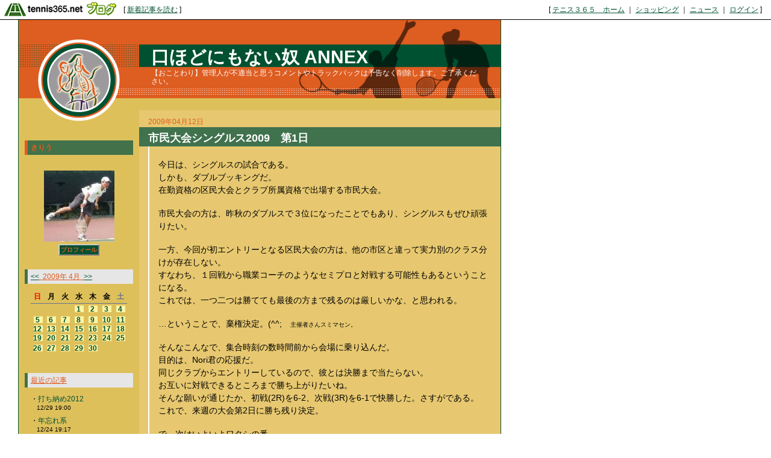

--- FILE ---
content_type: text/html; charset=UTF-8
request_url: http://slack.blog.tennis365.net/archives/day/20090412.html
body_size: 32791
content:
<!DOCTYPE html PUBLIC "-//W3C//DTD XHTML 1.0 Transitional//EN" "http://www.w3.org/TR/xhtml1/DTD/xhtml1-transitional.dtd">
<html xmlns="http://www.w3.org/1999/xhtml" lang="ja" xml:lang="ja" dir="ltr">
<head>
<meta http-equiv="content-language" content="ja" />
<meta http-equiv="content-type" content="text/html; charset=UTF-8" />
<meta http-equiv="content-style-type" content="text/css" />
<meta name="keywords" content="" lang="ja" xml:lang="ja" />
<meta name="description" content="口ほどにもない奴 ANNEX - 【おことわり】管理人が不適当と思うコメントやトラックバックは予告なく削除します。ご了承ください。" lang="ja" xml:lang="ja" />
<title>2009年04月12日のアーカイブ - 口ほどにもない奴 ANNEX - テニスブログ｜テニス365</title>
<link href="../../style.css" type="text/css" rel="stylesheet" />
<link rel="alternate" type="application/rss+xml" title="口ほどにもない奴 ANNEX RSS 1.0" href="http://slack.blog.tennis365.net/index.rss" />
</head>
<body><script type="text/javascript" src="http://blog.tennis365.net/common/axyz/axyzsdk.js?ad.axyzconductor.jp,0"></script>
<!-- バー用スクリプト　ここから -->
<div style="border-bottom:1px solid #000000; background-color:#ffffff; bottom:1px;">
<table cellpadding=0px cellspacing=0px width="100%" border=0>
<tr valign="bottom">
<td width="1%" nowrap><a href="http://blog.tennis365.net/" target="_self"><img src="http://blog.tennis365.net/img/bar/img_bar_logo.gif" hspace="3" border="0" alt="tennis365.net テニス365ブログ"></a></td>
<td width="1%" nowrap class="vertical">[&nbsp;<a href="http://blog.tennis365.net/contents/new_article_detail_list.html" class="bar_link" style="text-decoration:underline" target="_self">新着記事を読む</a>&nbsp;]&nbsp;</td>
<td width="97%" class="vertical" align="center">
</td>

<td width="1%" nowrap class="vertical bar_right">&nbsp;&nbsp;[ <a href="http://tennis365.net/" class="bar_link" style="text-decoration:underline" target="_self">テニス３６５　ホーム</a> ｜ <a href="http://tennis365.net/shop_top.php" class="bar_link" style="text-decoration:underline" target="_self">ショッピング</a> ｜ <a href="http://news.tennis365.net/news/" class="bar_link" style="text-decoration:underline" target="_self">ニュース</a> ｜ <a href="http://tennis365.net/mypage/login.php" class="bar_link" style="text-decoration:underline" target="_self">ログイン</a> ]</td>
</tr>
</table>
</div>
<!-- バー用スクリプト　ここまで -->

<script type="text/javascript">

  var _gaq = _gaq || [];
  _gaq.push(['_setAccount', 'UA-29122299-1']);
  _gaq.push(['_setDomainName', 'tennis365.net']);
  _gaq.push(['_trackPageview']);

  (function() {
    var ga = document.createElement('script'); ga.type = 'text/javascript'; ga.async = true;
    ga.src = ('https:' == document.location.protocol ? 'https://ssl' : 'http://www') + '.google-analytics.com/ga.js';
    var s = document.getElementsByTagName('script')[0]; s.parentNode.insertBefore(ga, s);
  })();

</script>
<div class="all_contents">
<h1 class="main_title">
<span class="blog_title"><a href="http://slack.blog.tennis365.net/">口ほどにもない奴 ANNEX</a></span>
<span class="blog_description">【おことわり】管理人が不適当と思うコメントやトラックバックは予告なく削除します。ご了承ください。</span>
</h1>
<div class="body_area">
<div class="left_area">
  <div class="parts_area" id="parts_member_nickname">きりう
</div>
<div class="parts_area" id="profile_area">
<div class="parts_area_header" id="profile_area_header"></div>
<div class="parts_area_value" id="profile_area_value">
<img src="http://blog.tennis365.net/member/6798/profile/0c19d51bdcb666d9df349c1cfc4ea0ba.jpg" alt=""><br />
<a href="#" onclick="javascript:window.open('http://blog.tennis365.net/atblog/memberProfileView.blog?key=2a6798ee3260339e2349cf1275a4a985d4fa','_blank','width=800,height=800,location=no,menubar=no,toolbar=no,directories=no,status=no,scrollbars=yes');">プロフィール</a>
</div>
<div class="parts_area_footer" id="profile_area_footer"></div>
</div>
<div class="parts_area" id="calendar_area">
<div class="parts_area_header" id="calendar_area_header"></div>
<div class="parts_title" id="calendar_title"><a href="http://slack.blog.tennis365.net/archives/month/200903.html" >&#60;&#60;</a>&nbsp;&nbsp;2009年 4月&nbsp;&nbsp;<a href="http://slack.blog.tennis365.net/archives/month/200905.html" >&#62;&#62;</a></div><div id="calendar_value"><table class="clTable" cellspacing="0" cellpadding="0" border="0">
<tr>
<th class="clSunDay">日</th>
<th class="clWeekDay">月</th>
<th class="clWeekDay">火</th>
<th class="clWeekDay">水</th>
<th class="clWeekDay">木</th>
<th class="clWeekDay">金</th>
<th class="clSaturday">土</th>
</tr>
<tr>
<td class="clSpSunday">&nbsp;</td>
<td class="clSpWeekDay">&nbsp;</td>
<td class="clSpWeekDay">&nbsp;</td>
<td class="clWeekDay"><a href="http://slack.blog.tennis365.net/archives/day/20090401.html" >1</a></td>
<td class="clWeekDay"><a href="http://slack.blog.tennis365.net/archives/day/20090402.html" >2</a></td>
<td class="clWeekDay"><a href="http://slack.blog.tennis365.net/archives/day/20090403.html" >3</a></td>
<td class="clSaturday"><a href="http://slack.blog.tennis365.net/archives/day/20090404.html" >4</a></td>
</tr>
<tr>
<td class="clSunday"><a href="http://slack.blog.tennis365.net/archives/day/20090405.html" >5</a></td>
<td class="clWeekDay"><a href="http://slack.blog.tennis365.net/archives/day/20090406.html" >6</a></td>
<td class="clWeekDay"><a href="http://slack.blog.tennis365.net/archives/day/20090407.html" >7</a></td>
<td class="clWeekDay"><a href="http://slack.blog.tennis365.net/archives/day/20090408.html" >8</a></td>
<td class="clWeekDay"><a href="http://slack.blog.tennis365.net/archives/day/20090409.html" >9</a></td>
<td class="clWeekDay"><a href="http://slack.blog.tennis365.net/archives/day/20090410.html" >10</a></td>
<td class="clSaturday"><a href="http://slack.blog.tennis365.net/archives/day/20090411.html" >11</a></td>
</tr>
<tr>
<td class="clSunday"><a href="http://slack.blog.tennis365.net/archives/day/20090412.html" >12</a></td>
<td class="clWeekDay"><a href="http://slack.blog.tennis365.net/archives/day/20090413.html" >13</a></td>
<td class="clWeekDay"><a href="http://slack.blog.tennis365.net/archives/day/20090414.html" >14</a></td>
<td class="clWeekDay"><a href="http://slack.blog.tennis365.net/archives/day/20090415.html" >15</a></td>
<td class="clWeekDay"><a href="http://slack.blog.tennis365.net/archives/day/20090416.html" >16</a></td>
<td class="clWeekDay"><a href="http://slack.blog.tennis365.net/archives/day/20090417.html" >17</a></td>
<td class="clSaturday"><a href="http://slack.blog.tennis365.net/archives/day/20090418.html" >18</a></td>
</tr>
<tr>
<td class="clSunday"><a href="http://slack.blog.tennis365.net/archives/day/20090419.html" >19</a></td>
<td class="clWeekDay"><a href="http://slack.blog.tennis365.net/archives/day/20090420.html" >20</a></td>
<td class="clWeekDay"><a href="http://slack.blog.tennis365.net/archives/day/20090421.html" >21</a></td>
<td class="clWeekDay"><a href="http://slack.blog.tennis365.net/archives/day/20090422.html" >22</a></td>
<td class="clWeekDay"><a href="http://slack.blog.tennis365.net/archives/day/20090423.html" >23</a></td>
<td class="clWeekDay"><a href="http://slack.blog.tennis365.net/archives/day/20090424.html" >24</a></td>
<td class="clSaturday"><a href="http://slack.blog.tennis365.net/archives/day/20090425.html" >25</a></td>
</tr>
<tr>
<td class="clSunday"><a href="http://slack.blog.tennis365.net/archives/day/20090426.html" >26</a></td>
<td class="clWeekDay"><a href="http://slack.blog.tennis365.net/archives/day/20090427.html" >27</a></td>
<td class="clWeekDay"><a href="http://slack.blog.tennis365.net/archives/day/20090428.html" >28</a></td>
<td class="clWeekDay"><a href="http://slack.blog.tennis365.net/archives/day/20090429.html" >29</a></td>
<td class="clWeekDay"><a href="http://slack.blog.tennis365.net/archives/day/20090430.html" >30</a></td>
<td class="clSpWeekDay">&nbsp;</td>
<td class="clSpSaturday">&nbsp;</td>
</tr>
</table></div>
<div class="parts_area_footer" id="calendar_area_footer"></div>
</div><div class="parts_area" id="article_recent_area">
<div class="parts_area_header" id="article_recent_area_header"></div>
<div class="parts_title" id="article_recent_title">最近の記事</div>
<dl class="parts_text" id="article_recent_text">
<dt>・<a href="http://slack.blog.tennis365.net/archives/article/725600.html">打ち納め2012</a></dt>
<dd>12/29 19:00</dd>

<dt>・<a href="http://slack.blog.tennis365.net/archives/article/716808.html">年忘れ系</a></dt>
<dd>12/24 19:17</dd>

<dt>・<a href="http://slack.blog.tennis365.net/archives/article/702735.html">私設ジュニアアカデミ…</a></dt>
<dd>12/16 19:24</dd>

<dt>・<a href="http://slack.blog.tennis365.net/archives/article/701692.html">濡れネズミ</a></dt>
<dd>12/15 15:51</dd>

<dt>・<a href="http://slack.blog.tennis365.net/archives/article/693237.html">ドリームテニスARI…</a></dt>
<dd>12/09 21:36</dd>

<dt>・<a href="http://slack.blog.tennis365.net/archives/article/682946.html">【感想】OPEN　　…</a></dt>
<dd>12/02 17:06</dd>

<dt>・<a href="http://slack.blog.tennis365.net/archives/article/663913.html">市民大会団体戦201…</a></dt>
<dd>11/20 22:50</dd>
</dl>
<div class="parts_area_footer" id="article_recent_area_footer"></div>
</div><div class="parts_area" id="monthly_archive_area">
<div class="parts_area_header" id="monthly_archive_area_header"></div>
<div class="parts_title" id="monthly_archive_title">月別アーカイブ</div>
<ul class="parts_text" id="monthly_archive_text">
<li><a href="http://slack.blog.tennis365.net/archives/month/201212.html">2012年12月（6）</a></li>

<li><a href="http://slack.blog.tennis365.net/archives/month/201211.html">2012年11月（4）</a></li>

<li><a href="http://slack.blog.tennis365.net/archives/month/201210.html">2012年10月（26）</a></li>

<li><a href="http://slack.blog.tennis365.net/archives/month/201209.html">2012年09月（30）</a></li>

<li><a href="http://slack.blog.tennis365.net/archives/month/201208.html">2012年08月（31）</a></li>

<li><a href="http://slack.blog.tennis365.net/archives/month/201207.html">2012年07月（31）</a></li>

<li><a href="http://slack.blog.tennis365.net/archives/month/201206.html">2012年06月（30）</a></li>

<li><a href="http://slack.blog.tennis365.net/archives/month/201205.html">2012年05月（31）</a></li>

<li><a href="http://slack.blog.tennis365.net/archives/month/201204.html">2012年04月（30）</a></li>

<li><a href="http://slack.blog.tennis365.net/archives/month/201203.html">2012年03月（31）</a></li>

<li><a href="http://slack.blog.tennis365.net/archives/month/201202.html">2012年02月（29）</a></li>

<li><a href="http://slack.blog.tennis365.net/archives/month/201201.html">2012年01月（31）</a></li>

<li><a href="http://slack.blog.tennis365.net/archives/month/201112.html">2011年12月（31）</a></li>

<li><a href="http://slack.blog.tennis365.net/archives/month/201111.html">2011年11月（33）</a></li>

<li><a href="http://slack.blog.tennis365.net/archives/month/201110.html">2011年10月（31）</a></li>

<li><a href="http://slack.blog.tennis365.net/archives/month/201109.html">2011年09月（30）</a></li>

<li><a href="http://slack.blog.tennis365.net/archives/month/201108.html">2011年08月（31）</a></li>

<li><a href="http://slack.blog.tennis365.net/archives/month/201107.html">2011年07月（31）</a></li>

<li><a href="http://slack.blog.tennis365.net/archives/month/201106.html">2011年06月（29）</a></li>

<li><a href="http://slack.blog.tennis365.net/archives/month/201105.html">2011年05月（32）</a></li>

<li><a href="http://slack.blog.tennis365.net/archives/month/201104.html">2011年04月（30）</a></li>

<li><a href="http://slack.blog.tennis365.net/archives/month/201103.html">2011年03月（31）</a></li>

<li><a href="http://slack.blog.tennis365.net/archives/month/201102.html">2011年02月（29）</a></li>

<li><a href="http://slack.blog.tennis365.net/archives/month/201101.html">2011年01月（31）</a></li>

<li><a href="http://slack.blog.tennis365.net/archives/month/201012.html">2010年12月（31）</a></li>

<li><a href="http://slack.blog.tennis365.net/archives/month/201011.html">2010年11月（30）</a></li>

<li><a href="http://slack.blog.tennis365.net/archives/month/201010.html">2010年10月（31）</a></li>

<li><a href="http://slack.blog.tennis365.net/archives/month/201009.html">2010年09月（30）</a></li>

<li><a href="http://slack.blog.tennis365.net/archives/month/201008.html">2010年08月（31）</a></li>

<li><a href="http://slack.blog.tennis365.net/archives/month/201007.html">2010年07月（31）</a></li>

<li><a href="http://slack.blog.tennis365.net/archives/month/201006.html">2010年06月（30）</a></li>

<li><a href="http://slack.blog.tennis365.net/archives/month/201005.html">2010年05月（31）</a></li>

<li><a href="http://slack.blog.tennis365.net/archives/month/201004.html">2010年04月（30）</a></li>

<li><a href="http://slack.blog.tennis365.net/archives/month/201003.html">2010年03月（31）</a></li>

<li><a href="http://slack.blog.tennis365.net/archives/month/201002.html">2010年02月（28）</a></li>

<li><a href="http://slack.blog.tennis365.net/archives/month/201001.html">2010年01月（31）</a></li>

<li><a href="http://slack.blog.tennis365.net/archives/month/200912.html">2009年12月（31）</a></li>

<li><a href="http://slack.blog.tennis365.net/archives/month/200911.html">2009年11月（30）</a></li>

<li><a href="http://slack.blog.tennis365.net/archives/month/200910.html">2009年10月（31）</a></li>

<li><a href="http://slack.blog.tennis365.net/archives/month/200909.html">2009年09月（29）</a></li>

<li><a href="http://slack.blog.tennis365.net/archives/month/200908.html">2009年08月（30）</a></li>

<li><a href="http://slack.blog.tennis365.net/archives/month/200907.html">2009年07月（31）</a></li>

<li><a href="http://slack.blog.tennis365.net/archives/month/200906.html">2009年06月（30）</a></li>

<li><a href="http://slack.blog.tennis365.net/archives/month/200905.html">2009年05月（30）</a></li>

<li><a href="http://slack.blog.tennis365.net/archives/month/200904.html">2009年04月（31）</a></li>

<li><a href="http://slack.blog.tennis365.net/archives/month/200903.html">2009年03月（31）</a></li>

<li><a href="http://slack.blog.tennis365.net/archives/month/200902.html">2009年02月（11）</a></li>

<li><a href="http://slack.blog.tennis365.net/archives/month/200901.html">2009年01月（31）</a></li>

<li><a href="http://slack.blog.tennis365.net/archives/month/200812.html">2008年12月（31）</a></li>

<li><a href="http://slack.blog.tennis365.net/archives/month/200811.html">2008年11月（30）</a></li>

<li><a href="http://slack.blog.tennis365.net/archives/month/200810.html">2008年10月（31）</a></li>

<li><a href="http://slack.blog.tennis365.net/archives/month/200809.html">2008年09月（30）</a></li>

<li><a href="http://slack.blog.tennis365.net/archives/month/200808.html">2008年08月（31）</a></li>

<li><a href="http://slack.blog.tennis365.net/archives/month/200807.html">2008年07月（31）</a></li>

<li><a href="http://slack.blog.tennis365.net/archives/month/200806.html">2008年06月（30）</a></li>

<li><a href="http://slack.blog.tennis365.net/archives/month/200805.html">2008年05月（30）</a></li>

<li><a href="http://slack.blog.tennis365.net/archives/month/200804.html">2008年04月（32）</a></li>

<li><a href="http://slack.blog.tennis365.net/archives/month/200803.html">2008年03月（31）</a></li>

<li><a href="http://slack.blog.tennis365.net/archives/month/200802.html">2008年02月（29）</a></li>

<li><a href="http://slack.blog.tennis365.net/archives/month/200801.html">2008年01月（32）</a></li>

<li><a href="http://slack.blog.tennis365.net/archives/month/200712.html">2007年12月（32）</a></li>

<li><a href="http://slack.blog.tennis365.net/archives/month/200711.html">2007年11月（30）</a></li>

<li><a href="http://slack.blog.tennis365.net/archives/month/200710.html">2007年10月（31）</a></li>

<li><a href="http://slack.blog.tennis365.net/archives/month/200709.html">2007年09月（35）</a></li>

<li><a href="http://slack.blog.tennis365.net/archives/month/200708.html">2007年08月（35）</a></li>

<li><a href="http://slack.blog.tennis365.net/archives/month/200707.html">2007年07月（39）</a></li>

<li><a href="http://slack.blog.tennis365.net/archives/month/200706.html">2007年06月（50）</a></li>

<li><a href="http://slack.blog.tennis365.net/archives/month/200705.html">2007年05月（44）</a></li>

<li><a href="http://slack.blog.tennis365.net/archives/month/200704.html">2007年04月（32）</a></li>

<li><a href="http://slack.blog.tennis365.net/archives/month/200703.html">2007年03月（31）</a></li>

<li><a href="http://slack.blog.tennis365.net/archives/month/200702.html">2007年02月（2）</a></li>
</ul>
<div class="parts_area_footer" id="monthly_archive_area_footer"></div>
</div><script language="javascript">
<!--
/* 表示非表示（スイッチ） */
function block(id){
	id = "categorys_id" + id;
	if(window.opera || document.getElementById){
		document.getElementById(id).style.display = (document.getElementById(id).style.display != "block") ? "block" : "none" ;
	}else if(document.all){
		document.all[id].style.display = (document.all[id].style.display != "block") ? "block" : "none" ;
	}
}
function pv(id,str){
	if (navigator.appName == "Netscape"){
		if(document.layers){
			document.layers[id].document.write(str);
			document.layers[id].document.close();
		}else if(document.getElementById && document.getElementById(id) != null){
			document.getElementById(id).innerHTML = str;
		}
	}else if(document.all){
		document.all[id].innerHTML = str;
	}
}
function categoryMake(){
	if(navigator.appName == "Netscape" && document.layers)return ;
	var ltc = new Array();
	var sep = '<span class="category_switch">+</span>';
	var sep2 = '&nbsp;';

ltc[1] = '1';

ltc[2] = '1';

ltc[3] = '1';

ltc[4] = '1';

ltc[5] = '1';

ltc[6] = '1';

ltc[7] = '1';

ltc[8] = '1';

ltc[9] = '1';

ltc[10] = '1';

ltc[11] = '1';

ltc[12] = '1';

ltc[13] = '1';

ltc[14] = '1';

ltc[15] = '1';


	var k=1,m=0;
	var str = str2 = id = "";
	var cnt=ltc.length;
	for( var j in ltc){
		if(j > 1){
			if(k == ltc[j]){
				str += '</div>';
			}else if(k > ltc[j]){
				for(i=0,n=k-ltc[j]+1;i<n;i++){str += "</div>";}
			}
		}
		str += '<li>';
		for(i=1,n=ltc[j];i<n;i++){str += sep2;}
		m = Number(j)+1;
		str += (cnt > m && ltc[m] > ltc[j]) ? '<a href="javascript:block('+j+')">'+ sep + "</a>" : sep2;
		id = "category_id" + j;
		if (navigator.appName == "Netscape" && document.getElementById && document.getElementById(id) != null){
			str2 = document.getElementById(id).innerHTML;
		}else if(document.all){
			str2 = document.all[id].innerHTML;
		}
		str += str2.replace(/&nbsp;/gi, "") + '</li>';
		str += '<div id="categorys_id'+j+'">';
		k=ltc[j];
	}
	if(cnt > 1){
		if(k == ltc[j]){
			str += '</div>';
		}else if(k > ltc[j]){
			for(i=0,n=k-ltc[j]+1;i<n;i++){str += "</div>";}
		}
	}
	pv('category_archive_text',str);
	for( var j in ltc){block(j);}
}

// -->
</script>
<div class="parts_area" id="category_archive_area">
<div class="parts_area_header" id="category_archive_area_header"></div>
<div class="parts_title" id="category_archive_title">カテゴリ別アーカイブ</div>
<ul class="parts_text" id="category_archive_text">
<li id="category_id1"><a href="http://slack.blog.tennis365.net/archives/category/28921.html">海外出張（33）</a></li>
<li id="category_id2"><a href="http://slack.blog.tennis365.net/archives/category/10894.html">モバイル投稿（57）</a></li>
<li id="category_id3"><a href="http://slack.blog.tennis365.net/archives/category/9724.html">回想（15）</a></li>
<li id="category_id4"><a href="http://slack.blog.tennis365.net/archives/category/9725.html">音楽（26）</a></li>
<li id="category_id5"><a href="http://slack.blog.tennis365.net/archives/category/9727.html">ビジネス（27）</a></li>
<li id="category_id6"><a href="http://slack.blog.tennis365.net/archives/category/9728.html">腎細胞癌（34）</a></li>
<li id="category_id7"><a href="http://slack.blog.tennis365.net/archives/category/9729.html">本日の体重（38）</a></li>
<li id="category_id8"><a href="http://slack.blog.tennis365.net/archives/category/9730.html">時事（42）</a></li>
<li id="category_id9"><a href="http://slack.blog.tennis365.net/archives/category/9731.html">レーシック（17）</a></li>
<li id="category_id10"><a href="http://slack.blog.tennis365.net/archives/category/9654.html">映画・DVD等（136）</a></li>
<li id="category_id11"><a href="http://slack.blog.tennis365.net/archives/category/9597.html">本（202）</a></li>
<li id="category_id12"><a href="http://slack.blog.tennis365.net/archives/category/9542.html">テニス（390）</a></li>
<li id="category_id13"><a href="http://slack.blog.tennis365.net/archives/category/9519.html">テニス観戦等（112）</a></li>
<li id="category_id14"><a href="http://slack.blog.tennis365.net/archives/category/9480.html">ブログ管理（42）</a></li>
<li id="category_id15"><a href="http://slack.blog.tennis365.net/archives/category/9479.html">日記（717）</a></li>
</ul>
<div class="parts_area_footer" id="category_archive_area_footer"></div>
</div>
<script language="javascript">
<!--
categoryMake();
// -->
</script><div class="parts_area" id="comment_recent_area">
<div class="parts_area_header" id="comment_recent_area_header"></div>
<div class="parts_title" id="comment_recent_title">最近のコメント</div>
<dl class="parts_text" id="comment_recent_text">
<dt>・<a href="http://slack.blog.tennis365.net/archives/article/305060.html#1858545">I'm only g…</a></dt>
<dd>Daniel 10/30 02:19</dd>

<dt>・<a href="http://slack.blog.tennis365.net/archives/article/305060.html#1854922">What's the…</a></dt>
<dd>Lauren 10/29 00:55</dd>

<dt>・<a href="http://slack.blog.tennis365.net/archives/article/305060.html#1842329">I was born…</a></dt>
<dd>Sarah 10/25 17:24</dd>

<dt>・<a href="http://slack.blog.tennis365.net/archives/article/305060.html#1833673">A law firm…</a></dt>
<dd>heyjew 10/22 01:05</dd>

<dt>・<a href="http://slack.blog.tennis365.net/archives/article/494256.html#1827562">「日本の旅を始めたば…</a></dt>
<dd>グッチ 店舗 10/19 18:10</dd>

<dt>・<a href="http://slack.blog.tennis365.net/archives/article/305060.html#1824765">I'd like t…</a></dt>
<dd>pitfighter 10/18 21:27</dd>

<dt>・<a href="http://slack.blog.tennis365.net/archives/article/494256.html#1822993">中には２色ボールペン…</a></dt>
<dd>モンブラン 10/18 05:28</dd>

<dt>・<a href="http://slack.blog.tennis365.net/archives/article/305060.html#1815291">Can I call…</a></dt>
<dd>Mariah 10/15 15:03</dd>

<dt>・<a href="http://slack.blog.tennis365.net/archives/article/305060.html#1804958">I live in …</a></dt>
<dd>Gracie 10/10 22:13</dd>

<dt>・<a href="http://slack.blog.tennis365.net/archives/article/305060.html#1802577">I don't kn…</a></dt>
<dd>eblanned 10/09 19:00</dd>

</dl>
<div class="parts_area_footer" id="comment_recent_area_footer"></div>
</div><div class="parts_area floEnd"><img src="http://blog.tennis365.net/img/spacer.gif" height="15"></div>

<div class="parts_area floEnd"><img src="http://blog.tennis365.net/img/spacer.gif" height="5"></div>

<div class="parts_area" id="link_tennisblog" style="text-align:center;">
	<div style="margin-top:3px;"><a href="http://blog.tennis365.net/atblog/mypage.jsp"><img src="http://blog.tennis365.net/img/btn_blogtop.gif" border="0"></A></div>
	<div style="margin-top:3px; margin-bottom:3px;"><a href="http://blog.tennis365.net/contents/new_article_detail_list.html"><img src="http://blog.tennis365.net/img/btn_bloglist.gif" border="0"></A></div>
</div>

<div class="parts_area" id="logo_area_2" style="line-height:12px; font-size:10px; padding:10px 10px 0px 10px;">
	このブログサービスは「テニス365　テニスブログ」で運営しています。テニス365会員なら無料でご利用・作成いただけます。
	<div style="text-align:center; margin-top:10px"><a href="https://tennis365.net/asp/Mypage_login.asp"><img src="http://blog.tennis365.net/img/banner_makeblog.gif" border="0"></A></div>
	<div style="text-align:center; margin-top:5px; padding-bottom:5px;"><a href="http://tennis365.net/asp/UserEnt00.asp" target="_blank" rel="nofollow"><img src="http://blog.tennis365.net/img/banner_365register.gif" border="0"></A></div>
</div>

<div id="logo_area">
	<a href="http://tennis365.net/" target="blank" rel="nofollow"><img src="http://tennis365.net/img/logo_tennis365ss.gif" border="0" alt="テニス365 tennis365.net"><br>テニスのポータルサイト</a>
</div><br>

<!--
<div id="logo_area">
	<a href="http://414510.biz/pc_mem/" target="blank" rel="nofollow"><img src="http://tennis365.net/img/logo_414510.gif" border="0" alt="求人"></a><br><a href="http://414510.biz/" target="blank" rel="nofollow">求人情報</a>
</div><br>
-->

<div id="logo_area">
	<a href="http://harikaeya.jp/" target="blank" title="クロス張替え"><img src="http://blog.tennis365.net/img/logo_kurosu.gif" border="0" alt="クロス張替え屋さん"><br>クロス張替え</a>
</div><br>

<div id="logo_area">
	<a href="http://www.docst.jp/" target="blank" title="ストレッチ"><img src="http://blog.tennis365.net/img/logo_drstretch.gif" border="0" alt="ストレッチ専門店 Dr.ストレッチ"><br>ストレッチ</a>
</div><br>

<div id="logo_area">
	<a href="http://sasasasa.jp/" target="blank" title="ヘッドスパ"><img src="http://blog.tennis365.net/img/logo_sasa.gif" border="0" alt="ヘッドスパ＆リラクゼーションサロン SASA"><br>ヘッドスパ</a>
</div><br>

<div id="logo_area">
	<a href="http://www.d-ja1stoneyoga.com/" target="blank" title="ホットヨガ"><img src="http://blog.tennis365.net/img/logo_dja.gif" border="0" alt="岩盤ヨガスタジオ D-ja"><br>ホットヨガ</a>
</div><br>

<div id="logo_area">
	<a href="http://www.dalla.jp/" target="blank" rel="nofollow"><img src="http://tennis365.net/img/logo_dalla.gif" border="0" alt="リラクゼーション"><br>リラクゼーション複合施設</a>
</div><br>

<script type="text/javascript">
	var gaJsHost = (("https:" == document.location.protocol) ? "https://ssl." : "http://www.");
	document.write(unescape("%3Cscript src='" + gaJsHost + "google-analytics.com/ga.js' type='text/javascript'%3E%3C/script%3E"));
</script>
<script type="text/javascript">
	var pageTracker = _gat._getTracker("UA-1927663-1");
	pageTracker._setDomainName(".tennis365.net");
	pageTracker._initData();
	pageTracker._trackPageview();

	var secondTracker = _gat._getTracker("UA-4189183-2");
	secondTracker._setDomainName(".tennis365.net");
	secondTracker._initData();
	secondTracker._trackPageview();
</script>


</div>
<div class="main_area">
<div class="article_area">
<div class="article_area_header"></div>
<div class="article_date">2009年04月12日</div>
<div class="article_value">
<h2 class="article_title">市民大会シングルス2009　第1日</h2>
<div class="article_text">
<div class="article_layer">今日は、シングルスの試合である。<br />しかも、ダブルブッキングだ。<br />在勤資格の区民大会とクラブ所属資格で出場する市民大会。<br /><br />市民大会の方は、昨秋のダブルスで３位になったことでもあり、シングルスもぜひ頑張りたい。<br /><br />一方、今回が初エントリーとなる区民大会の方は、他の市区と違って実力別のクラス分けが存在しない。<br />すなわち、１回戦から職業コーチのようなセミプロと対戦する可能性もあるということになる。<br />これでは、一つ二つは勝てても最後の方まで残るのは厳しいかな、と思われる。<br /><br />…ということで、棄権決定。(^^;　<span style="font-size:70%;">主催者さんスミマセン。</span><br /><br />そんなこんなで、集合時刻の数時間前から会場に乗り込んだ。<br />目的は、Nori君の応援だ。<br />同じクラブからエントリーしているので、彼とは決勝まで当たらない。<br />お互いに対戦できるところまで勝ち上がりたいね。<br />そんな願いが通じたか、初戦(2R)を6-2、次戦(3R)を6-1で快勝した。さすがである。<br />これで、来週の大会第2日に勝ち残り決定。<br /><br />で、次はいよいよワタシの番。<br />早めにエントリーの受付を済ませたところ、初戦(2R)の対戦相手も早めに着いたようで、集合時刻前に早くも試合が組まれた。<br /><br />試合開始。<br />終了。<span style="font-size:150%;">６－０</span>で勝利。(^^)v<br /><br />早めに始めてあっさり勝ってしまったので、ここからの待機時間が長かった。<br />次戦の相手がなかなか決まらないのよ。<br />敵情視察とばかりその試合をずっと見ていたのだが、シコラー対シコラーで。<br />とにかく１ポイントが長い。そのうえスコアが大接戦。<br />どちらもサウスポーなのだが、お互いにやり慣れないのか、もともとのスタイルなのか、とにかく決定打が出ない。<br />７－５でその試合を制したのは、クセ球のおじさんであった。<br /><br />まちくたびれたワタシ、ようやくの出番。<br />初戦を勝ってから実に2時間半待ちである。<br />この大会は効率運営が特徴だと思っていたが、こんなこともあるんだね。<br />まっ、仕方ないけど。<br /><br />で、試合開始。<br />終了。<span style="font-size:150%;">６－０</span>で勝利。(^^)v<br /><br />いやぁ、待ち時間に比べて試合時間の何と短いことよ。（笑）<br />相手の方には申し訳ないが、今日はドローに恵まれた感があります。<br />主催者さん、ありがとう。（意味不明）<br /><br />さて、勝ち残りを決めた後、１試合、見ておかなくてはいけない。<br />来週の対戦相手が決まる試合だ。<br />予想では、秋のダブルスの２回戦で対戦した相手が有力。彼はうまかったからね。<br /><br />ところがどっこい、観戦していたその試合がまた接戦になった。<br />ワタシの予想とは逆に、グリグリスピンのおじさんがリード。あれれ？<br />･･･と、ほどなく、ワタシの予想通りの展開に修正された。やっぱそうだよな。<br /><br />うーん、来週は彼かあ…タフな試合になりそうだなあ。<br />ちょっと対策を考えなくては。<br />まあ、こういうのが楽しみでもあるんだけどね。<br /><br />勝ち残った皆さん、来週もがんばりましょう！<br />残念ながら敗退した皆さん、お疲れ様でした！　今度、がんばりましょう！<br /><br />ワタシはこれからビールです！！（嬉）</div>
<div class="article_post_script"><a href="http://slack.blog.tennis365.net/archives/article/175344.html"></a></div>
<div class="article_posted"><a href="http://slack.blog.tennis365.net/archives/category/9542.html">テニス</a> | 投稿者 きりう <a href="http://slack.blog.tennis365.net/archives/article/175344.html"> 19:47</a> | <a href="http://slack.blog.tennis365.net/archives/article/175344.html#comment">コメント(6)</a> | <a href="http://slack.blog.tennis365.net/archives/article/175344.html#trackback">トラックバック(0)</a></div>
</div>
</div>
<div class="article_area_footer"><script language="javascript" src="http://blog.tennis365.net/common/js/banner_random_txt.js"></script></div>
</div>
</div>
<div class="right_area">
	
</div>
</div>
<div class="footer_area"></div>
</div>
</body>
</html>